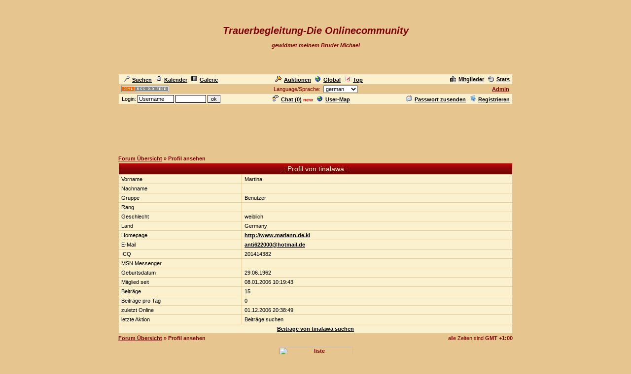

--- FILE ---
content_type: text/html
request_url: https://cyberlord.at/forum/?id=3523&user=19
body_size: 3749
content:
<!DOCTYPE HTML PUBLIC "-//W3C//DTD HTML 4.01 Transitional//EN">
<html><head>
<title>Trauerbegleitung - Profil von tinalawa - powered by ASP-FastBoard</title>
<link rel="alternate" title="ID: 3523 - ASP-FastBoard" href="rss20.asp?id=3523" type="application/rss+xml">
<meta http-equiv="content-type" content="text/html; charset=iso-8859-1">
<meta http-equiv="content-language" content="de">
<meta name="robots" content="index,follow">
<meta name="revisit-after" content="14 days">
<style type="text/css">
body, table	{font-size: 11px; font-family: Verdana, Tahoma, Arial}
body	{margin-top: 0px; padding-top: 0px; background-color: #E6C68E; scrollbar-face-color: #E6C68E}
body, a:link, a:visited, a:hover, a:active	{color: #800000}

th	{font-weight: normal}
a:link, a:visited, a:hover, a:active	{font-weight: bold}

img		{border: 0px}
big		{font-size: 13px; font-weight: bold}
input, select		{font-size: 11px}
select, textarea	{background-color: #; color: #}
small	{font-size: 10px}
li		{line-height: 1.5em}

.table, .table table, .data, .pa {color: #000000}
.table a:link, .table a:visited, .table a:active, .data a:link, .data a:visited, .data a:active, .pa a:link, .pa a:visited, .pa a:active {color: #000000; text-decoration: underline}
.table a:hover, .data a:hover, .pa a:hover {color: #000000; text-decoration: underline}
.input	{background-color: #; color: #}

.table th, .table td, .data, .pa, .me, .mo {border: 1px solid #E4C896}
.tinv th, .tinv td	{background: transparent; border: 0px solid}
.nbb th, .nbb td, .nb th, .nb td, .nbb, .nb	{border-bottom: 0px solid}
.nbt th, .nbt td, .nb th, .nb td, .nbt, .nb	{border-top: 0px solid}
th.se, td.se, .se {border: 1px inset #FBF1CE; font-weight: bold}
th.si, td.si, .si {border: 2px inset #FBF1CE}
th.de, td.de, .de {border: 2px outset #FBF1CE}
.table img {max-width: 100%}
table	 {border-collapse: collapse}
.pa	 {float: left}
.smap, .smap a:link, .smap a:visited, .smap a:hover, .smap a:active	{color: black}

.table, .data		{background-color: #FBF1CE; background-image: none}
.cat th, .cat td	{background-color: #; background-image: url(/images/templ/3a.jpg)}
.ti th, .ti td		{background-color: #EED8A7; background-image: url(/images/templ/3b.jpg); padding: 3px 1px}
.st th, .st td, th.st, td.st, .st, .pa, .me, .mo {background-color: #EBE1AE; background-image: none; padding: 2px 3px}

.table th, .table td, .data th, .data td, .cat th, .cat td	{padding: 3px 5px}
.tinv th, .tinv td	{padding: 1px 3px}
th.np, td.np	{padding: 0px}
.me	{padding: 3px 3px}
.mo	{padding: 1px 2px}
.tw	{width: 800}

.cat th, .cat td, .cat a:link, .cat a:visited, .cat a:hover, .cat a:active	{color: #FFF7D8; font-size: 14px; font-weight: normal; text-decoration: none}
.ti th,  .ti td,  .ti a:link,  .ti a:visited,  .ti a:hover,  .ti a:active	{color: #800000; font-size: 13px; font-weight: normal}


</style>
<!-- Google tag (gtag.js) -->
<script async src="https://www.googletagmanager.com/gtag/js?id=G-MCWH4F5T96"></script>
<script>
  window.dataLayer = window.dataLayer || [];
  function gtag(){dataLayer.push(arguments);}
  gtag('js', new Date());

  gtag('config', 'G-MCWH4F5T96');
</script>
</head><body>
<center>
<table height="150" width="100%"><tr><th style="background: url(http://lili.heim.at/images/Nicole.jpg) no-repeat center"><i><b><font style="font-size: 20px">Trauerbegleitung-Die Onlinecommunity</font></b></i><br><br><i><b><font style="size: 16px">gewidmet meinem Bruder Michael</font></b></i></th></tr></table>
<table class="data tw"><tr><td><a href=".?id=3523&amp;action=search"><img src="images/search.gif" width="12" height="12" hspace="5" alt="Search">Suchen</a><span id="mm_cal"> <a href=".?id=3523&amp;action=cal"><img src="images/cal.gif" width="12" height="12" hspace="5" alt="Calendar">Kalender</a></span><span id="mm_gallery"> <a href=".?id=3523&amp;action=gallery"><img src="images/gallery.gif" width="12" height="12" hspace="5" alt="Gallery">Galerie</a></span></td><td><span id="mm_auction"><a href="auction.asp?id=3523"><img src="images/auction.gif" width="13" height="12" hspace="5" alt="Auktions-Portal">Auktionen</a></span> <a href="globallist.asp?id=3523"><img src="images/global.gif" width="12" height="12" hspace="5" alt="Global">Global</a> <a href="toplist.asp?id=3523"><img src="images/top.gif" width="12" height="12" hspace="5" alt="Top-Liste">Top</a></td><td align="right"><span id="mm_members"><a href="members.asp?id=3523"><img align="top" src="images/memb.gif" width="12" height="12" hspace="5" alt="Members">Mitglieder</a></span><span id="mm_stats"> <a href="stats.asp?id=3523"><img align="top" src="images/stat.gif" width="12" height="12" hspace="5" alt="Statistics">Stats</a></span></td></tr></table>
<table class="tw"><tr><td width="120"><a href="rss20.asp?id=3523" target="_blank"><img src="images/rss20.gif" alt="get your RSS-Feed" width="97" height="13" hspace="5"></a></td><form name="lang" method="post" action="/forum/default.asp?id=3523&user=19"><th>Language/Sprache: &nbsp;<select name="lang" onchange="submit()"><option value="en">english<option value="de" selected>german<option value="pl">polish<option value="hu">hungarian<option value="nl">dutch<option value="ru">russian</select></th></form><td width="120" align="right"><span id="mm_admin"><a href="admin.asp?id=3523" target="_blank" title="Administrations-Zentrale">Admin</a> &nbsp;</span></td></tr></table>
<table class="data tw"><tr><form name="login" method="post" action="/forum/default.asp?id=3523&user=19" target="_top"><td style="padding: 1px 3px">&nbsp;Login: <input class="input" type="text" size="10" maxlength="30" name="login_name" value="Username" onclick="document.login.login_name.value='';" style="border: 1px solid"> <input class="input" type="password" size="8" maxlength="20" name="login_pass" style="border: 1px solid"> <input type="submit" value="ok" style="border: 1px solid"> <input type="hidden" name="login_input" value="ja"><input type="hidden" name="co_test" value=""></td></form><th><span id="mm_chat"><a href="chat.asp?id=3523"><img src="images/chat.gif" width="12" height="12" hspace="5" alt="Chat">Chat (<span id="chatonline">0</span>)</a> <span style="padding-bottom: 3px; color: red; height: 3px"><small><b>new</b></small></span> </span><span id="mm_usermap"><a href="map.asp?id=3523"><img src="images/global.gif" width="12" height="12" hspace="5" alt="User-Map">User-Map</a></span></th><td align="right"><span id="mm_sendpass"><a href=".?id=3523&amp;action=sendpass"><img src="images/pm_mail.gif" width="12" height="12" hspace="5" alt="send Password">Passwort zusenden</a> </span><a href=".?id=3523&amp;action=registers&amp;forum=0&amp;thread=0&amp;action2=user"><img src="images/register.gif" width="12" height="12" hspace="5" alt="Register">Registrieren</a><span id="mm_myauct"></span></td></tr></table>
<div style="margin-top: 2px">
<script type="text/javascript"><!--
google_ad_client = "pub-2145794169354955";
google_ad_width = 728;
google_ad_height = 90;
google_ad_format = "728x90_as";
google_ad_type = "text";
google_ad_channel = "6879014185";
google_color_border = "E6C68E";
google_color_bg = "E6C68E";
google_color_link = "800000";
google_color_url = "800000";
google_color_text = "800000";
//--></script>
<script type="text/javascript"
  src="https://pagead2.googlesyndication.com/pagead/show_ads.js">
</script>
</div>
<br><table class="tw" cellpadding="0"><tr><td style="font-weight: bold"><a href=".?id=3523">Forum&nbsp;&Uuml;bersicht</a> &raquo; Profil ansehen</td></tr></table>
<table class="table tw" style="margin-top: 3px; margin-bottom: 3px"><colgroup><col width="250"><col></colgroup>
<tr class="cat"><th colspan="2">.: Profil von tinalawa :.</th></tr>
<tr><td>Vorname</td><td>Martina</td></tr>
<tr><td>Nachname</td><td></td></tr>
<tr><td>Gruppe</td><td>Benutzer</td></tr>
<tr><td>Rang</td><td></td></tr>
<tr><td>Geschlecht</td><td>weiblich</td></tr>
<tr><td>Land</td><td>Germany</td></tr>
<tr><td>Homepage</td><td><a href="http://www.mariann.de.ki" target="_blank">http://www.mariann.de.ki</a></td></tr>
<tr><td>E-Mail</td><td><a href="mailto:anti622000@hotmail.de">anti622000@hotmail.de</a></td></tr>
<tr><td>ICQ</td><td>201414382</td></tr>
<tr><td>MSN Messenger</td><td></td></tr>
<tr><td>Geburtsdatum</td><td>29.06.1962</td></tr>
<tr><td>Mitglied seit</td><td>08.01.2006 10:19:43</td></tr>
<tr><td>Beitr&auml;ge</td><td>15</td></tr>
<tr><td nowrap>Beitr&auml;ge pro Tag</td><td>0</td></tr>
<tr><td>zuletzt Online</td><td>01.12.2006 20:38:49</td></tr>
<tr><td>letzte Aktion</td><td>Beiträge suchen</td></tr>
<tr><th colspan="2"><a href=".?id=3523&amp;action=search&amp;s_modus=4&amp;user=19">Beiträge von tinalawa suchen</a></td></tr>
</table>
<table class="tw" cellpadding="0"><tr><td style="font-weight: bold"><a href=".?id=3523">Forum&nbsp;&Uuml;bersicht</a> &raquo; Profil ansehen</td><td align="right">alle Zeiten sind <b>GMT +1:00</b>
</td></tr></table>
<a href="http://www.r-e-e.de/webring/webring.pl" target="_blank"><br><img src="http://www.r-e-e.de/webring01.gif" alt="liste" width="151" height="111" border="0"><br></a><br>

<br><small>.: Script-Time: <b>0,014</b> || SQL-Queries: <b>5</b> || Active-Users: <b>6 310</b> :.<br>
Powered by <a href="https://www.cyberlord.at" target="_blank">ASP-FastBoard</a> HE <b>v0.8</b>, hosted by <a href="https://www.cyberlord.at" target="_blank">cyberlord.at</a></small>

</center>

</body></html>


--- FILE ---
content_type: text/html; charset=utf-8
request_url: https://www.google.com/recaptcha/api2/aframe
body_size: 268
content:
<!DOCTYPE HTML><html><head><meta http-equiv="content-type" content="text/html; charset=UTF-8"></head><body><script nonce="bVXh2s6wD_6l2BY8Fr6EbA">/** Anti-fraud and anti-abuse applications only. See google.com/recaptcha */ try{var clients={'sodar':'https://pagead2.googlesyndication.com/pagead/sodar?'};window.addEventListener("message",function(a){try{if(a.source===window.parent){var b=JSON.parse(a.data);var c=clients[b['id']];if(c){var d=document.createElement('img');d.src=c+b['params']+'&rc='+(localStorage.getItem("rc::a")?sessionStorage.getItem("rc::b"):"");window.document.body.appendChild(d);sessionStorage.setItem("rc::e",parseInt(sessionStorage.getItem("rc::e")||0)+1);localStorage.setItem("rc::h",'1769759215309');}}}catch(b){}});window.parent.postMessage("_grecaptcha_ready", "*");}catch(b){}</script></body></html>